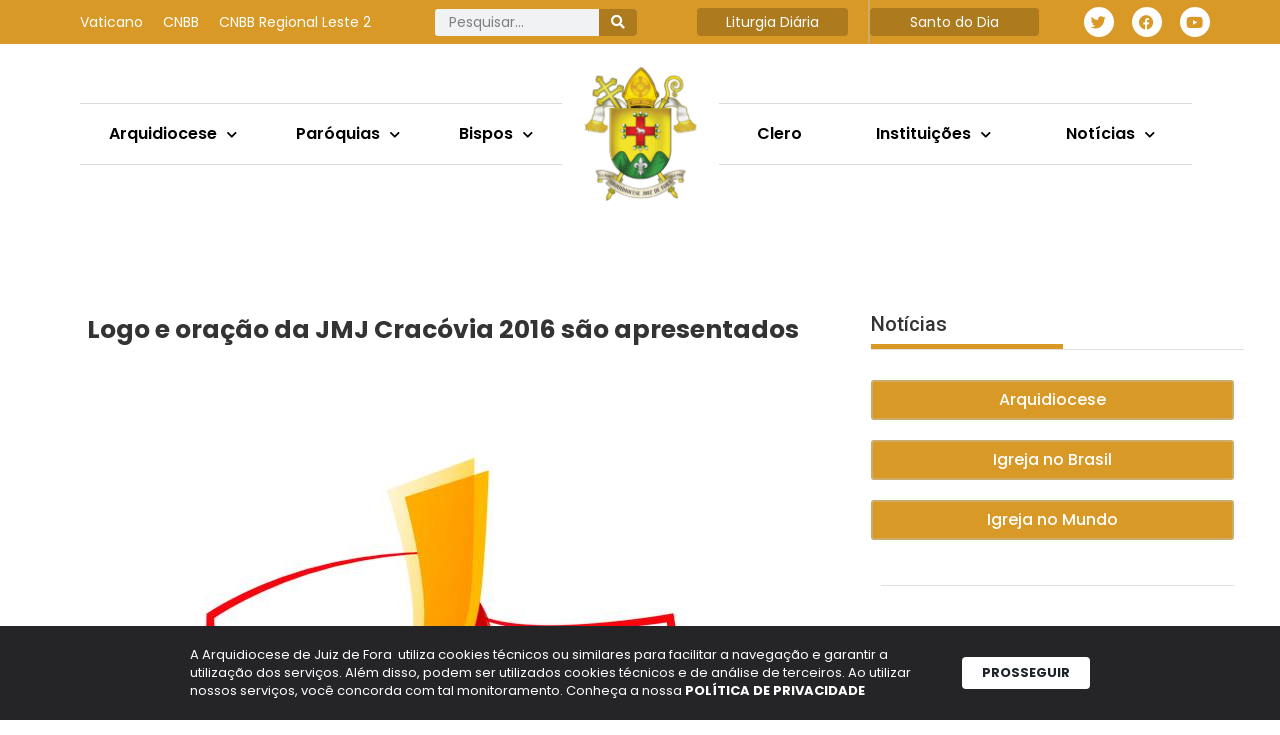

--- FILE ---
content_type: text/css
request_url: https://arquidiocesejuizdefora.org.br/wp-content/uploads/elementor/css/post-29229.css?ver=1766514435
body_size: 400
content:
.elementor-29229 .elementor-element.elementor-element-351bd24 > .elementor-widget-wrap > .elementor-widget:not(.elementor-widget__width-auto):not(.elementor-widget__width-initial):not(:last-child):not(.elementor-absolute){margin-bottom:0px;}.elementor-widget-heading .elementor-heading-title{font-family:var( --e-global-typography-primary-font-family ), Sans-serif;font-size:var( --e-global-typography-primary-font-size );color:var( --e-global-color-primary );}.elementor-29229 .elementor-element.elementor-element-ad7d221 > .elementor-widget-container{margin:0px 0px 10px 0px;}.elementor-29229 .elementor-element.elementor-element-ad7d221 .elementor-heading-title{font-family:"Poppins", Sans-serif;font-size:20px;font-weight:500;}.elementor-widget-divider{--divider-color:var( --e-global-color-secondary );}.elementor-widget-divider .elementor-divider__text{color:var( --e-global-color-secondary );font-family:var( --e-global-typography-secondary-font-family ), Sans-serif;font-size:var( --e-global-typography-secondary-font-size );font-weight:var( --e-global-typography-secondary-font-weight );}.elementor-widget-divider.elementor-view-stacked .elementor-icon{background-color:var( --e-global-color-secondary );}.elementor-widget-divider.elementor-view-framed .elementor-icon, .elementor-widget-divider.elementor-view-default .elementor-icon{color:var( --e-global-color-secondary );border-color:var( --e-global-color-secondary );}.elementor-widget-divider.elementor-view-framed .elementor-icon, .elementor-widget-divider.elementor-view-default .elementor-icon svg{fill:var( --e-global-color-secondary );}.elementor-29229 .elementor-element.elementor-element-7325da0{--divider-border-style:solid;--divider-color:#D89926;--divider-border-width:5px;width:var( --container-widget-width, 192px );max-width:192px;--container-widget-width:192px;--container-widget-flex-grow:0;}.elementor-29229 .elementor-element.elementor-element-7325da0 > .elementor-widget-container{margin:0px 0px 0px 0px;padding:0px 0px 0px 0px;}.elementor-29229 .elementor-element.elementor-element-7325da0 .elementor-divider-separator{width:100%;}.elementor-29229 .elementor-element.elementor-element-7c430d4{--divider-border-style:solid;--divider-color:#E1E1E1;--divider-border-width:1px;}.elementor-29229 .elementor-element.elementor-element-7c430d4 > .elementor-widget-container{margin:0px 0px 31px 0px;padding:0px 0px 0px 0px;}.elementor-29229 .elementor-element.elementor-element-7c430d4 .elementor-divider-separator{width:100%;}.elementor-29229 .elementor-element.elementor-element-fdd1385{--swiper-slides-to-display:3;--swiper-slides-gap:20px;--arrow-prev-left-align:0%;--arrow-prev-translate-x:0px;--arrow-prev-left-position:-60px;--arrow-prev-top-align:50%;--arrow-prev-translate-y:-50%;--arrow-prev-top-position:0px;--arrow-next-right-align:0%;--arrow-next-translate-x:0%;--arrow-next-right-position:-60px;--arrow-next-top-align:50%;--arrow-next-translate-y:-50%;--arrow-next-top-position:0px;--arrow-size:60px;--arrow-normal-color:var( --e-global-color-088cd02 );--arrow-hover-color:var( --e-global-color-632725e );}.elementor-29229 .elementor-element.elementor-element-fdd1385 .swiper-slide > .elementor-element{height:100%;}@media(max-width:1024px){.elementor-widget-heading .elementor-heading-title{font-size:var( --e-global-typography-primary-font-size );}.elementor-widget-divider .elementor-divider__text{font-size:var( --e-global-typography-secondary-font-size );}.elementor-29229 .elementor-element.elementor-element-fdd1385{--swiper-slides-to-display:2;}}@media(max-width:767px){.elementor-widget-heading .elementor-heading-title{font-size:var( --e-global-typography-primary-font-size );}.elementor-widget-divider .elementor-divider__text{font-size:var( --e-global-typography-secondary-font-size );}.elementor-29229 .elementor-element.elementor-element-fdd1385{--swiper-slides-to-display:1;}}